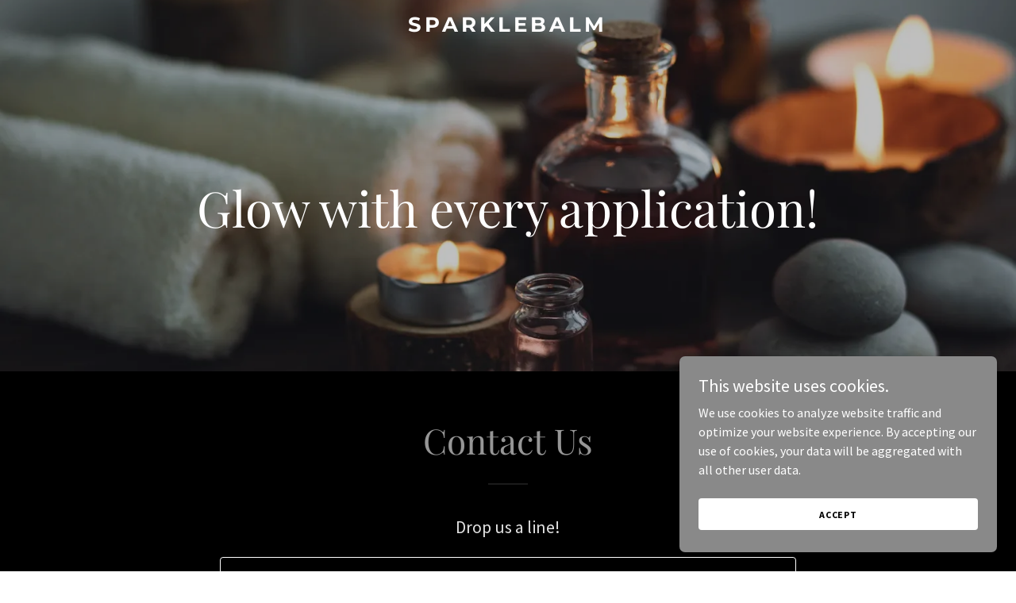

--- FILE ---
content_type: text/html; charset=utf-8
request_url: https://www.google.com/recaptcha/api2/anchor?ar=1&k=6LfjspgUAAAAABsbjG9id6qXQKZkqb6_Hpce6ui_&co=aHR0cHM6Ly9zcGFya2xlYmFsbS5jb206NDQz&hl=en&v=PoyoqOPhxBO7pBk68S4YbpHZ&size=invisible&anchor-ms=20000&execute-ms=30000&cb=9yvq3re8cad
body_size: 49807
content:
<!DOCTYPE HTML><html dir="ltr" lang="en"><head><meta http-equiv="Content-Type" content="text/html; charset=UTF-8">
<meta http-equiv="X-UA-Compatible" content="IE=edge">
<title>reCAPTCHA</title>
<style type="text/css">
/* cyrillic-ext */
@font-face {
  font-family: 'Roboto';
  font-style: normal;
  font-weight: 400;
  font-stretch: 100%;
  src: url(//fonts.gstatic.com/s/roboto/v48/KFO7CnqEu92Fr1ME7kSn66aGLdTylUAMa3GUBHMdazTgWw.woff2) format('woff2');
  unicode-range: U+0460-052F, U+1C80-1C8A, U+20B4, U+2DE0-2DFF, U+A640-A69F, U+FE2E-FE2F;
}
/* cyrillic */
@font-face {
  font-family: 'Roboto';
  font-style: normal;
  font-weight: 400;
  font-stretch: 100%;
  src: url(//fonts.gstatic.com/s/roboto/v48/KFO7CnqEu92Fr1ME7kSn66aGLdTylUAMa3iUBHMdazTgWw.woff2) format('woff2');
  unicode-range: U+0301, U+0400-045F, U+0490-0491, U+04B0-04B1, U+2116;
}
/* greek-ext */
@font-face {
  font-family: 'Roboto';
  font-style: normal;
  font-weight: 400;
  font-stretch: 100%;
  src: url(//fonts.gstatic.com/s/roboto/v48/KFO7CnqEu92Fr1ME7kSn66aGLdTylUAMa3CUBHMdazTgWw.woff2) format('woff2');
  unicode-range: U+1F00-1FFF;
}
/* greek */
@font-face {
  font-family: 'Roboto';
  font-style: normal;
  font-weight: 400;
  font-stretch: 100%;
  src: url(//fonts.gstatic.com/s/roboto/v48/KFO7CnqEu92Fr1ME7kSn66aGLdTylUAMa3-UBHMdazTgWw.woff2) format('woff2');
  unicode-range: U+0370-0377, U+037A-037F, U+0384-038A, U+038C, U+038E-03A1, U+03A3-03FF;
}
/* math */
@font-face {
  font-family: 'Roboto';
  font-style: normal;
  font-weight: 400;
  font-stretch: 100%;
  src: url(//fonts.gstatic.com/s/roboto/v48/KFO7CnqEu92Fr1ME7kSn66aGLdTylUAMawCUBHMdazTgWw.woff2) format('woff2');
  unicode-range: U+0302-0303, U+0305, U+0307-0308, U+0310, U+0312, U+0315, U+031A, U+0326-0327, U+032C, U+032F-0330, U+0332-0333, U+0338, U+033A, U+0346, U+034D, U+0391-03A1, U+03A3-03A9, U+03B1-03C9, U+03D1, U+03D5-03D6, U+03F0-03F1, U+03F4-03F5, U+2016-2017, U+2034-2038, U+203C, U+2040, U+2043, U+2047, U+2050, U+2057, U+205F, U+2070-2071, U+2074-208E, U+2090-209C, U+20D0-20DC, U+20E1, U+20E5-20EF, U+2100-2112, U+2114-2115, U+2117-2121, U+2123-214F, U+2190, U+2192, U+2194-21AE, U+21B0-21E5, U+21F1-21F2, U+21F4-2211, U+2213-2214, U+2216-22FF, U+2308-230B, U+2310, U+2319, U+231C-2321, U+2336-237A, U+237C, U+2395, U+239B-23B7, U+23D0, U+23DC-23E1, U+2474-2475, U+25AF, U+25B3, U+25B7, U+25BD, U+25C1, U+25CA, U+25CC, U+25FB, U+266D-266F, U+27C0-27FF, U+2900-2AFF, U+2B0E-2B11, U+2B30-2B4C, U+2BFE, U+3030, U+FF5B, U+FF5D, U+1D400-1D7FF, U+1EE00-1EEFF;
}
/* symbols */
@font-face {
  font-family: 'Roboto';
  font-style: normal;
  font-weight: 400;
  font-stretch: 100%;
  src: url(//fonts.gstatic.com/s/roboto/v48/KFO7CnqEu92Fr1ME7kSn66aGLdTylUAMaxKUBHMdazTgWw.woff2) format('woff2');
  unicode-range: U+0001-000C, U+000E-001F, U+007F-009F, U+20DD-20E0, U+20E2-20E4, U+2150-218F, U+2190, U+2192, U+2194-2199, U+21AF, U+21E6-21F0, U+21F3, U+2218-2219, U+2299, U+22C4-22C6, U+2300-243F, U+2440-244A, U+2460-24FF, U+25A0-27BF, U+2800-28FF, U+2921-2922, U+2981, U+29BF, U+29EB, U+2B00-2BFF, U+4DC0-4DFF, U+FFF9-FFFB, U+10140-1018E, U+10190-1019C, U+101A0, U+101D0-101FD, U+102E0-102FB, U+10E60-10E7E, U+1D2C0-1D2D3, U+1D2E0-1D37F, U+1F000-1F0FF, U+1F100-1F1AD, U+1F1E6-1F1FF, U+1F30D-1F30F, U+1F315, U+1F31C, U+1F31E, U+1F320-1F32C, U+1F336, U+1F378, U+1F37D, U+1F382, U+1F393-1F39F, U+1F3A7-1F3A8, U+1F3AC-1F3AF, U+1F3C2, U+1F3C4-1F3C6, U+1F3CA-1F3CE, U+1F3D4-1F3E0, U+1F3ED, U+1F3F1-1F3F3, U+1F3F5-1F3F7, U+1F408, U+1F415, U+1F41F, U+1F426, U+1F43F, U+1F441-1F442, U+1F444, U+1F446-1F449, U+1F44C-1F44E, U+1F453, U+1F46A, U+1F47D, U+1F4A3, U+1F4B0, U+1F4B3, U+1F4B9, U+1F4BB, U+1F4BF, U+1F4C8-1F4CB, U+1F4D6, U+1F4DA, U+1F4DF, U+1F4E3-1F4E6, U+1F4EA-1F4ED, U+1F4F7, U+1F4F9-1F4FB, U+1F4FD-1F4FE, U+1F503, U+1F507-1F50B, U+1F50D, U+1F512-1F513, U+1F53E-1F54A, U+1F54F-1F5FA, U+1F610, U+1F650-1F67F, U+1F687, U+1F68D, U+1F691, U+1F694, U+1F698, U+1F6AD, U+1F6B2, U+1F6B9-1F6BA, U+1F6BC, U+1F6C6-1F6CF, U+1F6D3-1F6D7, U+1F6E0-1F6EA, U+1F6F0-1F6F3, U+1F6F7-1F6FC, U+1F700-1F7FF, U+1F800-1F80B, U+1F810-1F847, U+1F850-1F859, U+1F860-1F887, U+1F890-1F8AD, U+1F8B0-1F8BB, U+1F8C0-1F8C1, U+1F900-1F90B, U+1F93B, U+1F946, U+1F984, U+1F996, U+1F9E9, U+1FA00-1FA6F, U+1FA70-1FA7C, U+1FA80-1FA89, U+1FA8F-1FAC6, U+1FACE-1FADC, U+1FADF-1FAE9, U+1FAF0-1FAF8, U+1FB00-1FBFF;
}
/* vietnamese */
@font-face {
  font-family: 'Roboto';
  font-style: normal;
  font-weight: 400;
  font-stretch: 100%;
  src: url(//fonts.gstatic.com/s/roboto/v48/KFO7CnqEu92Fr1ME7kSn66aGLdTylUAMa3OUBHMdazTgWw.woff2) format('woff2');
  unicode-range: U+0102-0103, U+0110-0111, U+0128-0129, U+0168-0169, U+01A0-01A1, U+01AF-01B0, U+0300-0301, U+0303-0304, U+0308-0309, U+0323, U+0329, U+1EA0-1EF9, U+20AB;
}
/* latin-ext */
@font-face {
  font-family: 'Roboto';
  font-style: normal;
  font-weight: 400;
  font-stretch: 100%;
  src: url(//fonts.gstatic.com/s/roboto/v48/KFO7CnqEu92Fr1ME7kSn66aGLdTylUAMa3KUBHMdazTgWw.woff2) format('woff2');
  unicode-range: U+0100-02BA, U+02BD-02C5, U+02C7-02CC, U+02CE-02D7, U+02DD-02FF, U+0304, U+0308, U+0329, U+1D00-1DBF, U+1E00-1E9F, U+1EF2-1EFF, U+2020, U+20A0-20AB, U+20AD-20C0, U+2113, U+2C60-2C7F, U+A720-A7FF;
}
/* latin */
@font-face {
  font-family: 'Roboto';
  font-style: normal;
  font-weight: 400;
  font-stretch: 100%;
  src: url(//fonts.gstatic.com/s/roboto/v48/KFO7CnqEu92Fr1ME7kSn66aGLdTylUAMa3yUBHMdazQ.woff2) format('woff2');
  unicode-range: U+0000-00FF, U+0131, U+0152-0153, U+02BB-02BC, U+02C6, U+02DA, U+02DC, U+0304, U+0308, U+0329, U+2000-206F, U+20AC, U+2122, U+2191, U+2193, U+2212, U+2215, U+FEFF, U+FFFD;
}
/* cyrillic-ext */
@font-face {
  font-family: 'Roboto';
  font-style: normal;
  font-weight: 500;
  font-stretch: 100%;
  src: url(//fonts.gstatic.com/s/roboto/v48/KFO7CnqEu92Fr1ME7kSn66aGLdTylUAMa3GUBHMdazTgWw.woff2) format('woff2');
  unicode-range: U+0460-052F, U+1C80-1C8A, U+20B4, U+2DE0-2DFF, U+A640-A69F, U+FE2E-FE2F;
}
/* cyrillic */
@font-face {
  font-family: 'Roboto';
  font-style: normal;
  font-weight: 500;
  font-stretch: 100%;
  src: url(//fonts.gstatic.com/s/roboto/v48/KFO7CnqEu92Fr1ME7kSn66aGLdTylUAMa3iUBHMdazTgWw.woff2) format('woff2');
  unicode-range: U+0301, U+0400-045F, U+0490-0491, U+04B0-04B1, U+2116;
}
/* greek-ext */
@font-face {
  font-family: 'Roboto';
  font-style: normal;
  font-weight: 500;
  font-stretch: 100%;
  src: url(//fonts.gstatic.com/s/roboto/v48/KFO7CnqEu92Fr1ME7kSn66aGLdTylUAMa3CUBHMdazTgWw.woff2) format('woff2');
  unicode-range: U+1F00-1FFF;
}
/* greek */
@font-face {
  font-family: 'Roboto';
  font-style: normal;
  font-weight: 500;
  font-stretch: 100%;
  src: url(//fonts.gstatic.com/s/roboto/v48/KFO7CnqEu92Fr1ME7kSn66aGLdTylUAMa3-UBHMdazTgWw.woff2) format('woff2');
  unicode-range: U+0370-0377, U+037A-037F, U+0384-038A, U+038C, U+038E-03A1, U+03A3-03FF;
}
/* math */
@font-face {
  font-family: 'Roboto';
  font-style: normal;
  font-weight: 500;
  font-stretch: 100%;
  src: url(//fonts.gstatic.com/s/roboto/v48/KFO7CnqEu92Fr1ME7kSn66aGLdTylUAMawCUBHMdazTgWw.woff2) format('woff2');
  unicode-range: U+0302-0303, U+0305, U+0307-0308, U+0310, U+0312, U+0315, U+031A, U+0326-0327, U+032C, U+032F-0330, U+0332-0333, U+0338, U+033A, U+0346, U+034D, U+0391-03A1, U+03A3-03A9, U+03B1-03C9, U+03D1, U+03D5-03D6, U+03F0-03F1, U+03F4-03F5, U+2016-2017, U+2034-2038, U+203C, U+2040, U+2043, U+2047, U+2050, U+2057, U+205F, U+2070-2071, U+2074-208E, U+2090-209C, U+20D0-20DC, U+20E1, U+20E5-20EF, U+2100-2112, U+2114-2115, U+2117-2121, U+2123-214F, U+2190, U+2192, U+2194-21AE, U+21B0-21E5, U+21F1-21F2, U+21F4-2211, U+2213-2214, U+2216-22FF, U+2308-230B, U+2310, U+2319, U+231C-2321, U+2336-237A, U+237C, U+2395, U+239B-23B7, U+23D0, U+23DC-23E1, U+2474-2475, U+25AF, U+25B3, U+25B7, U+25BD, U+25C1, U+25CA, U+25CC, U+25FB, U+266D-266F, U+27C0-27FF, U+2900-2AFF, U+2B0E-2B11, U+2B30-2B4C, U+2BFE, U+3030, U+FF5B, U+FF5D, U+1D400-1D7FF, U+1EE00-1EEFF;
}
/* symbols */
@font-face {
  font-family: 'Roboto';
  font-style: normal;
  font-weight: 500;
  font-stretch: 100%;
  src: url(//fonts.gstatic.com/s/roboto/v48/KFO7CnqEu92Fr1ME7kSn66aGLdTylUAMaxKUBHMdazTgWw.woff2) format('woff2');
  unicode-range: U+0001-000C, U+000E-001F, U+007F-009F, U+20DD-20E0, U+20E2-20E4, U+2150-218F, U+2190, U+2192, U+2194-2199, U+21AF, U+21E6-21F0, U+21F3, U+2218-2219, U+2299, U+22C4-22C6, U+2300-243F, U+2440-244A, U+2460-24FF, U+25A0-27BF, U+2800-28FF, U+2921-2922, U+2981, U+29BF, U+29EB, U+2B00-2BFF, U+4DC0-4DFF, U+FFF9-FFFB, U+10140-1018E, U+10190-1019C, U+101A0, U+101D0-101FD, U+102E0-102FB, U+10E60-10E7E, U+1D2C0-1D2D3, U+1D2E0-1D37F, U+1F000-1F0FF, U+1F100-1F1AD, U+1F1E6-1F1FF, U+1F30D-1F30F, U+1F315, U+1F31C, U+1F31E, U+1F320-1F32C, U+1F336, U+1F378, U+1F37D, U+1F382, U+1F393-1F39F, U+1F3A7-1F3A8, U+1F3AC-1F3AF, U+1F3C2, U+1F3C4-1F3C6, U+1F3CA-1F3CE, U+1F3D4-1F3E0, U+1F3ED, U+1F3F1-1F3F3, U+1F3F5-1F3F7, U+1F408, U+1F415, U+1F41F, U+1F426, U+1F43F, U+1F441-1F442, U+1F444, U+1F446-1F449, U+1F44C-1F44E, U+1F453, U+1F46A, U+1F47D, U+1F4A3, U+1F4B0, U+1F4B3, U+1F4B9, U+1F4BB, U+1F4BF, U+1F4C8-1F4CB, U+1F4D6, U+1F4DA, U+1F4DF, U+1F4E3-1F4E6, U+1F4EA-1F4ED, U+1F4F7, U+1F4F9-1F4FB, U+1F4FD-1F4FE, U+1F503, U+1F507-1F50B, U+1F50D, U+1F512-1F513, U+1F53E-1F54A, U+1F54F-1F5FA, U+1F610, U+1F650-1F67F, U+1F687, U+1F68D, U+1F691, U+1F694, U+1F698, U+1F6AD, U+1F6B2, U+1F6B9-1F6BA, U+1F6BC, U+1F6C6-1F6CF, U+1F6D3-1F6D7, U+1F6E0-1F6EA, U+1F6F0-1F6F3, U+1F6F7-1F6FC, U+1F700-1F7FF, U+1F800-1F80B, U+1F810-1F847, U+1F850-1F859, U+1F860-1F887, U+1F890-1F8AD, U+1F8B0-1F8BB, U+1F8C0-1F8C1, U+1F900-1F90B, U+1F93B, U+1F946, U+1F984, U+1F996, U+1F9E9, U+1FA00-1FA6F, U+1FA70-1FA7C, U+1FA80-1FA89, U+1FA8F-1FAC6, U+1FACE-1FADC, U+1FADF-1FAE9, U+1FAF0-1FAF8, U+1FB00-1FBFF;
}
/* vietnamese */
@font-face {
  font-family: 'Roboto';
  font-style: normal;
  font-weight: 500;
  font-stretch: 100%;
  src: url(//fonts.gstatic.com/s/roboto/v48/KFO7CnqEu92Fr1ME7kSn66aGLdTylUAMa3OUBHMdazTgWw.woff2) format('woff2');
  unicode-range: U+0102-0103, U+0110-0111, U+0128-0129, U+0168-0169, U+01A0-01A1, U+01AF-01B0, U+0300-0301, U+0303-0304, U+0308-0309, U+0323, U+0329, U+1EA0-1EF9, U+20AB;
}
/* latin-ext */
@font-face {
  font-family: 'Roboto';
  font-style: normal;
  font-weight: 500;
  font-stretch: 100%;
  src: url(//fonts.gstatic.com/s/roboto/v48/KFO7CnqEu92Fr1ME7kSn66aGLdTylUAMa3KUBHMdazTgWw.woff2) format('woff2');
  unicode-range: U+0100-02BA, U+02BD-02C5, U+02C7-02CC, U+02CE-02D7, U+02DD-02FF, U+0304, U+0308, U+0329, U+1D00-1DBF, U+1E00-1E9F, U+1EF2-1EFF, U+2020, U+20A0-20AB, U+20AD-20C0, U+2113, U+2C60-2C7F, U+A720-A7FF;
}
/* latin */
@font-face {
  font-family: 'Roboto';
  font-style: normal;
  font-weight: 500;
  font-stretch: 100%;
  src: url(//fonts.gstatic.com/s/roboto/v48/KFO7CnqEu92Fr1ME7kSn66aGLdTylUAMa3yUBHMdazQ.woff2) format('woff2');
  unicode-range: U+0000-00FF, U+0131, U+0152-0153, U+02BB-02BC, U+02C6, U+02DA, U+02DC, U+0304, U+0308, U+0329, U+2000-206F, U+20AC, U+2122, U+2191, U+2193, U+2212, U+2215, U+FEFF, U+FFFD;
}
/* cyrillic-ext */
@font-face {
  font-family: 'Roboto';
  font-style: normal;
  font-weight: 900;
  font-stretch: 100%;
  src: url(//fonts.gstatic.com/s/roboto/v48/KFO7CnqEu92Fr1ME7kSn66aGLdTylUAMa3GUBHMdazTgWw.woff2) format('woff2');
  unicode-range: U+0460-052F, U+1C80-1C8A, U+20B4, U+2DE0-2DFF, U+A640-A69F, U+FE2E-FE2F;
}
/* cyrillic */
@font-face {
  font-family: 'Roboto';
  font-style: normal;
  font-weight: 900;
  font-stretch: 100%;
  src: url(//fonts.gstatic.com/s/roboto/v48/KFO7CnqEu92Fr1ME7kSn66aGLdTylUAMa3iUBHMdazTgWw.woff2) format('woff2');
  unicode-range: U+0301, U+0400-045F, U+0490-0491, U+04B0-04B1, U+2116;
}
/* greek-ext */
@font-face {
  font-family: 'Roboto';
  font-style: normal;
  font-weight: 900;
  font-stretch: 100%;
  src: url(//fonts.gstatic.com/s/roboto/v48/KFO7CnqEu92Fr1ME7kSn66aGLdTylUAMa3CUBHMdazTgWw.woff2) format('woff2');
  unicode-range: U+1F00-1FFF;
}
/* greek */
@font-face {
  font-family: 'Roboto';
  font-style: normal;
  font-weight: 900;
  font-stretch: 100%;
  src: url(//fonts.gstatic.com/s/roboto/v48/KFO7CnqEu92Fr1ME7kSn66aGLdTylUAMa3-UBHMdazTgWw.woff2) format('woff2');
  unicode-range: U+0370-0377, U+037A-037F, U+0384-038A, U+038C, U+038E-03A1, U+03A3-03FF;
}
/* math */
@font-face {
  font-family: 'Roboto';
  font-style: normal;
  font-weight: 900;
  font-stretch: 100%;
  src: url(//fonts.gstatic.com/s/roboto/v48/KFO7CnqEu92Fr1ME7kSn66aGLdTylUAMawCUBHMdazTgWw.woff2) format('woff2');
  unicode-range: U+0302-0303, U+0305, U+0307-0308, U+0310, U+0312, U+0315, U+031A, U+0326-0327, U+032C, U+032F-0330, U+0332-0333, U+0338, U+033A, U+0346, U+034D, U+0391-03A1, U+03A3-03A9, U+03B1-03C9, U+03D1, U+03D5-03D6, U+03F0-03F1, U+03F4-03F5, U+2016-2017, U+2034-2038, U+203C, U+2040, U+2043, U+2047, U+2050, U+2057, U+205F, U+2070-2071, U+2074-208E, U+2090-209C, U+20D0-20DC, U+20E1, U+20E5-20EF, U+2100-2112, U+2114-2115, U+2117-2121, U+2123-214F, U+2190, U+2192, U+2194-21AE, U+21B0-21E5, U+21F1-21F2, U+21F4-2211, U+2213-2214, U+2216-22FF, U+2308-230B, U+2310, U+2319, U+231C-2321, U+2336-237A, U+237C, U+2395, U+239B-23B7, U+23D0, U+23DC-23E1, U+2474-2475, U+25AF, U+25B3, U+25B7, U+25BD, U+25C1, U+25CA, U+25CC, U+25FB, U+266D-266F, U+27C0-27FF, U+2900-2AFF, U+2B0E-2B11, U+2B30-2B4C, U+2BFE, U+3030, U+FF5B, U+FF5D, U+1D400-1D7FF, U+1EE00-1EEFF;
}
/* symbols */
@font-face {
  font-family: 'Roboto';
  font-style: normal;
  font-weight: 900;
  font-stretch: 100%;
  src: url(//fonts.gstatic.com/s/roboto/v48/KFO7CnqEu92Fr1ME7kSn66aGLdTylUAMaxKUBHMdazTgWw.woff2) format('woff2');
  unicode-range: U+0001-000C, U+000E-001F, U+007F-009F, U+20DD-20E0, U+20E2-20E4, U+2150-218F, U+2190, U+2192, U+2194-2199, U+21AF, U+21E6-21F0, U+21F3, U+2218-2219, U+2299, U+22C4-22C6, U+2300-243F, U+2440-244A, U+2460-24FF, U+25A0-27BF, U+2800-28FF, U+2921-2922, U+2981, U+29BF, U+29EB, U+2B00-2BFF, U+4DC0-4DFF, U+FFF9-FFFB, U+10140-1018E, U+10190-1019C, U+101A0, U+101D0-101FD, U+102E0-102FB, U+10E60-10E7E, U+1D2C0-1D2D3, U+1D2E0-1D37F, U+1F000-1F0FF, U+1F100-1F1AD, U+1F1E6-1F1FF, U+1F30D-1F30F, U+1F315, U+1F31C, U+1F31E, U+1F320-1F32C, U+1F336, U+1F378, U+1F37D, U+1F382, U+1F393-1F39F, U+1F3A7-1F3A8, U+1F3AC-1F3AF, U+1F3C2, U+1F3C4-1F3C6, U+1F3CA-1F3CE, U+1F3D4-1F3E0, U+1F3ED, U+1F3F1-1F3F3, U+1F3F5-1F3F7, U+1F408, U+1F415, U+1F41F, U+1F426, U+1F43F, U+1F441-1F442, U+1F444, U+1F446-1F449, U+1F44C-1F44E, U+1F453, U+1F46A, U+1F47D, U+1F4A3, U+1F4B0, U+1F4B3, U+1F4B9, U+1F4BB, U+1F4BF, U+1F4C8-1F4CB, U+1F4D6, U+1F4DA, U+1F4DF, U+1F4E3-1F4E6, U+1F4EA-1F4ED, U+1F4F7, U+1F4F9-1F4FB, U+1F4FD-1F4FE, U+1F503, U+1F507-1F50B, U+1F50D, U+1F512-1F513, U+1F53E-1F54A, U+1F54F-1F5FA, U+1F610, U+1F650-1F67F, U+1F687, U+1F68D, U+1F691, U+1F694, U+1F698, U+1F6AD, U+1F6B2, U+1F6B9-1F6BA, U+1F6BC, U+1F6C6-1F6CF, U+1F6D3-1F6D7, U+1F6E0-1F6EA, U+1F6F0-1F6F3, U+1F6F7-1F6FC, U+1F700-1F7FF, U+1F800-1F80B, U+1F810-1F847, U+1F850-1F859, U+1F860-1F887, U+1F890-1F8AD, U+1F8B0-1F8BB, U+1F8C0-1F8C1, U+1F900-1F90B, U+1F93B, U+1F946, U+1F984, U+1F996, U+1F9E9, U+1FA00-1FA6F, U+1FA70-1FA7C, U+1FA80-1FA89, U+1FA8F-1FAC6, U+1FACE-1FADC, U+1FADF-1FAE9, U+1FAF0-1FAF8, U+1FB00-1FBFF;
}
/* vietnamese */
@font-face {
  font-family: 'Roboto';
  font-style: normal;
  font-weight: 900;
  font-stretch: 100%;
  src: url(//fonts.gstatic.com/s/roboto/v48/KFO7CnqEu92Fr1ME7kSn66aGLdTylUAMa3OUBHMdazTgWw.woff2) format('woff2');
  unicode-range: U+0102-0103, U+0110-0111, U+0128-0129, U+0168-0169, U+01A0-01A1, U+01AF-01B0, U+0300-0301, U+0303-0304, U+0308-0309, U+0323, U+0329, U+1EA0-1EF9, U+20AB;
}
/* latin-ext */
@font-face {
  font-family: 'Roboto';
  font-style: normal;
  font-weight: 900;
  font-stretch: 100%;
  src: url(//fonts.gstatic.com/s/roboto/v48/KFO7CnqEu92Fr1ME7kSn66aGLdTylUAMa3KUBHMdazTgWw.woff2) format('woff2');
  unicode-range: U+0100-02BA, U+02BD-02C5, U+02C7-02CC, U+02CE-02D7, U+02DD-02FF, U+0304, U+0308, U+0329, U+1D00-1DBF, U+1E00-1E9F, U+1EF2-1EFF, U+2020, U+20A0-20AB, U+20AD-20C0, U+2113, U+2C60-2C7F, U+A720-A7FF;
}
/* latin */
@font-face {
  font-family: 'Roboto';
  font-style: normal;
  font-weight: 900;
  font-stretch: 100%;
  src: url(//fonts.gstatic.com/s/roboto/v48/KFO7CnqEu92Fr1ME7kSn66aGLdTylUAMa3yUBHMdazQ.woff2) format('woff2');
  unicode-range: U+0000-00FF, U+0131, U+0152-0153, U+02BB-02BC, U+02C6, U+02DA, U+02DC, U+0304, U+0308, U+0329, U+2000-206F, U+20AC, U+2122, U+2191, U+2193, U+2212, U+2215, U+FEFF, U+FFFD;
}

</style>
<link rel="stylesheet" type="text/css" href="https://www.gstatic.com/recaptcha/releases/PoyoqOPhxBO7pBk68S4YbpHZ/styles__ltr.css">
<script nonce="OAAMA9zixH-ScDAlV29oDA" type="text/javascript">window['__recaptcha_api'] = 'https://www.google.com/recaptcha/api2/';</script>
<script type="text/javascript" src="https://www.gstatic.com/recaptcha/releases/PoyoqOPhxBO7pBk68S4YbpHZ/recaptcha__en.js" nonce="OAAMA9zixH-ScDAlV29oDA">
      
    </script></head>
<body><div id="rc-anchor-alert" class="rc-anchor-alert"></div>
<input type="hidden" id="recaptcha-token" value="[base64]">
<script type="text/javascript" nonce="OAAMA9zixH-ScDAlV29oDA">
      recaptcha.anchor.Main.init("[\x22ainput\x22,[\x22bgdata\x22,\x22\x22,\[base64]/[base64]/[base64]/KE4oMTI0LHYsdi5HKSxMWihsLHYpKTpOKDEyNCx2LGwpLFYpLHYpLFQpKSxGKDE3MSx2KX0scjc9ZnVuY3Rpb24obCl7cmV0dXJuIGx9LEM9ZnVuY3Rpb24obCxWLHYpe04odixsLFYpLFZbYWtdPTI3OTZ9LG49ZnVuY3Rpb24obCxWKXtWLlg9KChWLlg/[base64]/[base64]/[base64]/[base64]/[base64]/[base64]/[base64]/[base64]/[base64]/[base64]/[base64]\\u003d\x22,\[base64]\\u003d\x22,\x22GMO9ISc5wp01w71VwonCuRnDkxLCrsOJbVxQZ8OUWQ/DoH8dOF0DwoHDtsOiCxd6WcKeQcKgw5Iyw5LDoMOWw4J2ICUcG0p/KMOadcK9asOvGRHDoGDDlnzCgE1OCBQLwq9wIVDDtE0qLsKVwqc1aMKyw4RHwo90w5fCr8KDwqLDhQPDmVPCvztPw7J8wrHDs8Oww5vChDkZwq3Dul7CpcKIw5U/w7bCtXPCtQ5ES0YaNSrCk8K1wrp2wrfDhgLDgMOSwp4Uw4fDrsKNNcKhA8OnGRrCtTYsw4rCvcOjwoHDicOcAsO5KSEDwqdYC1rDh8OdwrF8w4zDoE3DomfCq8OtZsOtw5Irw4xYZU7Ctk/[base64]/worDj8KzwoYFRcOUMn1JIsKcHsOywpjCnsKvDsKxwoHDt8K8U8KOIsOiTBdfw6QnYyAReMO2P1RWYBzCu8KDw7oQeWF1J8Kiw6DCgTcPIx5GCcKQw6XCncOmwpHDmsKwBsOxw6XDmcKbcHjCmMORw4bCi8K2woBwR8OYwpTCp2/DvzPCucOaw6XDkVXDg2w8C0YKw6EmP8OyKsK8w4NNw6gQwrfDisOUw50Hw7HDnE4vw6obYMK+PzvDsCREw6hWwqprRznDthQ2wo4BcMOAwrs9CsORwoIlw6FbZMKCQX4rDcKBFMKWelggw4xFeXXDlsO7FcK/[base64]/Cl3PCssO3YmAjDMKcDMKCDAkAYsObL8O2S8K4DMOaFQYnLFshe8O9HwggTibDs0BRw5lUcwdfTcOAQ33Cs21nw6B7w7JlaHplw4DCgMKgXm5owplZw69xw4LDmAPDvVvDkcK4ZgrCk1/Ck8OyG8Kiw5IGdMKRHRPDq8Kkw4HDkmDDjmXDp2gAwrrCm3/[base64]/[base64]/[base64]/woZAb8K9bsOpWsKMwp5pw5LColNMwrTDti1ow6E1w4hyJcORw7FfP8KeDcOgwp9AGMK1IHLDtSnCjcKBw7EoAsOkwqHDs3DDo8OBXsO+PMKkwrslFmF2wrl0wpDClMOnwo1UwrBSLC0sDhzDqMKJUcKfw7nCmcKdw7x/wokiJsKzMVPCksK1w6XCqcOowpM3H8K0Yh3CkcKBwojDoVteMcKyPQLDlFTCg8O0Hl02w7BQM8OewrPCvlFeI1JHwrHCvgXDtcKJw73ChBXCtMOvER/DqVI3w7N3w5LCm2LDucO1wrrCqsKqeWopBcOOQFMbw6jDjcOPTg8Lw547wpzCrcKlZXAIKcOjwpM6CcKFFQwpw6/Dq8OLwrJ8Z8ObT8Knw70fw5MLSMOsw6Uaw6PCoMOQMWTCmsKhw4xMwp5Bw6LChMKGBnppOcOVOsKHHVHDpS/[base64]/CjXR/FsKnH1kpLsK4OsKmVxfChQ3DocONZ2l8w492wpQ1IMOtw4fChMKNbH/CpsOow4Ypw5kQwqpTcD/CrcOywoAYwr7DhDjDox/DrsOsMcKMSiImcTFPw47Dg0hsw4jDvsKsw5nDoWUUdFHDosOmWMKAwppTc1wrdcK7DMO1CAdxcnfCoMOxb3Ajw5Edwox5A8KBwonCqcOpMcOnwp1QFsOPwqPChUbCqBVHFQ9XD8OQw5UWw7hJXg4bw5fDqBTCoMOCDcOpYRHCqMK7w6k4w4E6QsOuAi/CllDCicOqwrd+fMKkdWcCw7/CrsOUw5VSw6jDn8KmTsKzPxROwoxML2x/wptzwqPDjhrDkSPClcOGwqbDpsKpZTPDh8K8a2FVw6DCkjgKwoAOQTFww6TDtcOhw5HDu8KEUsKfw6HCh8OYUsOLcMOtE8O/wrU6R8OHacKMKcOeLWDCvnrCqDXCnMOsOETChMK/aAzDvsOjJcOQT8KeSsKnwofDoCXDjsOUwqUsF8KIesOXNFQsX8K7w73ClMK1wqMpwrnDlmTCgMKDDnDDvMK5X0VKwqTDrMKqwociwr7CsjPCmMOQw4dKwrnCq8K+LcK3w7Q/ZGIOBVXDrsKXFcOIwpLCtG/Dj8KgwrvCpsO9wpTDrSVgBgbCiRTCnkACIigYwqkhdMK9CBN2w77ColPDgEnCgcO9KMKxwrwYccOkwpXCmEjDpjAMw5zDtsKmZFFQwo/Cim8wfMK0JF3DrcOSDcOGwqsXwqk5w5kRw67CuSzCpsKkw68jw6DDk8KqwpR2JHPDhQPCs8ODwoJTw53CojrCgsOxwpXDoTttZMKXwoRVw5k4w5t0a3HDkVVTLmbDsMO6w7jCvX91wrcyw6IqwrbCpcOEdcKRYlHDt8Ocw4nDu8O8DsKrb1/DqytJQMKxC1p6w4HDsHjDu8ODwoxOPgAaw6ggw7fCiMO0wrnDjMKzw5R1IMOSw6F4wozDpsOeHcK5wokrV0zCpzDCgsOjwrjCuidQwrotesKXwojDgsKYBsOxw5BNwpLCplMkRjUlCisFPB3DpcOewrJGfFDDk8OzETvCnG1owq/Dp8KDwoLCl8KXSAYhGQFrb3AVaF7DkcOcIC86wovDmRPDgsOlDGVMw5cKw4pwwpXCtcKGw6BZeAZLB8OAfzEdw7s+V8KLCjLCr8OKw7tIwrfDvcOvYMOgwrbCthLCt2FLw5PDucOTw4fDnVXDnsOkwr/CnsOdFsKxP8K2bsKKwpjDmMOIEsK4w7nCnsOYwpclXADDh3nDuGJCw59zF8OAwqFmC8OVw6gzMsOHGMO8wqojw6RgeQrClcKwGi/DtwbDoTvCi8K0DsOFwr4JwpHDgCtVMDs2w4lJwolwdsKmXA3DsAROUEHDkcOmwqhOXcOxaMKAwpIjF8Ogw69CEnkBwr7DrMKaNn/DtcOdwonDosKIVSdzw4NhNTNeAkPDkixrfn90wqvDnWohaiR8V8OHwr/Dk8K8wrrCoVRQCWTCqMKpKsOcNcKXw4nChBcdw7oTVm3Dh11kwozCmzkHw6HDkADCnsOjTcKFw6g4w7RqwrMcwqdUwptNw5zCsysfEMOta8OuCAfCg2vCj2c8VCMhwoo8w48kw4F2w6dzw7nCicKDFcKfwo/Ctg5ww6gwwr3CsggGwrd8w5rCncO3ORbCvxJhEcOHw4pJw6YLw6/CgEfDpsOtw5UTHgRTw4Mow6NSw542KFRvwp7CrMKnNMORwqbCl00Nw7sVTi8uw6LCiMKFw4Bgw5fDtzU1w4XDqQJeVcKWR8OUw7TDj0oZw7TDuT4WAETCvxIDw4E5w6PDmxV/[base64]/D8K+HAYuw6/Dk3R3wqo2MD5vNjwmBcKuf0onw4YUw7fCtCgvVQ7CvxbCkcKjX3gjw5Jsw65UbMKxCV0hw5TDlcOKwr05w53DnyLDq8OPckkgay1Ow5wXUsKqw4bDhwU+wqDDvzMLSzLDn8Olw4jCrcO/wp4bw7XDjjNKwrvCo8OeDcKXwoAUwpXDnyPDuMOABSVqO8KEwpgXQ0gew5QnPGgFNsOCG8O3wpvDu8OMBA4fMzMfCMK7w69iw7dIGjvDjA4Hw6HDlTQPw7g/[base64]/CmzLDrxLDkMK/JsOWYsO1w5kcwooTTMKRwppYGMK9w7Uewp7DsHvCoTl8NUbCuSQHCcKQwo/Di8OtQkzCp1Z3wokyw68twoDCvT4kfnXDtcOhwowjwobDrMOzw6hpUUxPwr7Do8KpwrvDtcKYw6I/[base64]/Cnh7DpsOhw6t/[base64]/w6rCg0ZDTcKvwoEzLsOgwo1eXVpNw7fChcKfFcKQwr3DlcKxD8K1MTjDucOYwopMwrjDoMKGwp7DqsKnb8KdEQkVw4MKa8KsQMORcSlCwpciFy3DsGw2GlEpw73CpsKhwqZRwrrDisOheCvCrgTCgMKxGcOvw6rCoGLCr8OLH8ORBMO8RnVCw4wKaMK3PsOxH8K/w7LDpgXDhsKDw7tpE8OAPx/DmXx2wrMrZMOdazhLYsO6wrp9bQPDumTDkyDDtDHCmzdwwrQnwp/[base64]/J8Oiwq/[base64]/w7EZccKaw4PDpitUwrUYwqXDsyzCrRLCiQTDt8Khwq1pZMK8FsK1wr0twr7CuEzDo8ONw7DCqMOETMOHAcOcHxdqwp7CnhzCkxnDllx6w5tKw6bCjMOtw65dEsKMVMObw7/DgMKFeMKywrzCnXTCq0LCjwbCrXZfw6cGd8KWw7tKZXcQw6bDmFx/ABvCmhPDscO3Z3wow6DChjrChC4Rw4MGwqzCrcKYwpJeU8KBE8KkWMOlw4YswpfCnx1MBcKsFMKpw47Cp8KqwoPDiMOvc8KIw67Cu8OVwonChsKZw6dbwqMhVQ0aFsKHw7PDpcO7O056S01EwpwgGjPClMOSPMOGw77Cg8OzwqPDmsODG8OVLzPDosKpNsOzWj/DhMKUwop1wrnDncOZw7TDrxHCk37Dv8KaRWTDq2LDjU1Zw4vCucOnw4wFwrDCnMKjN8Kgwr/Cu8KiwrdoWsKOw4HCgzTDkl3DrwvDszHDmMOXd8K3woTDqsOBwoLDnMO5w6jDpXXCicOTIsOKUkHCjMO3DcKvw5IiI3FUL8OcWsKlNi5ebU/[base64]/wpzCqsO1ayLDjnPDqcKOE8OIWD7DmsKDLW8LSklbUWlfwonCqDrCszVBw5bCsy3CnWBTBsKAwoDDolzDgFAew67Dq8OyFyPCn8OiXcOuLQw6QBPDilNaw6ckwpvDmQ/DnxEnwpnDmMKxf8K4H8KCw5vDocKVw69eFMOtH8O0KS3CilvDnhxqUnjDtMOkwoEFR3V+wrnDk3A0TQvCmk1DBsK1X08Ew5LCiTHCl3ALw4NGwrt2JxPCjMOANVtbGBhfw7zDoUNMwpDDl8KLeijCoMKQw5/Dg1XDlkPCoMKLwrDCpcKKwppLUsOFw4nCqR/[base64]/DnHkfR1k+w73DoQ4Xwr/Ds8O+w68Iw7QmLX/CqcOAdsOLw6d8H8Ksw4BdZBLDuMObUcK4Q8KpXxrCk2HCqgDDq0PCnMKEHcKaD8OEEhvDkTvDpRbDocOwwpHCiMK/[base64]/wqt0w4khcXTDmWRQwpBUwrUEwqNFwrVAwoNcIUXCoHbCusKmwpvCs8KHw79Yw7cLw7NfwrvDocOHHxIJw4AUwrk/woLCpCPDsMOuWcKFFGPCgjZNQcODfnZ0WsKxwq7DoBvDiCgJw6AvwofDjMK2wp8ObcKGw79aw7JYDkUJwpRaGENEw67CrCHDtsKANsKDBMOHLUYffz5AwqHCkcK8wrpDUcOUwooiw4U5w4PCoMO/[base64]/CvMOhVMOvV1RfGSTDlsORw7c9NHvCpsOjwpHCn8K9w7p+b8KswqdOXsO/J8OcXcOvw6vDtcKqHWvCviAPDFYEwroqaMODeiFRbMOiw4jCg8OPwrRAOMOWw7nDiSU/wpDCosO6w7nDv8K6wrhow6DCtUvDrA/[base64]/CqcK2FcOcGhd8wqdVbHVCH0MtwpR8FH0+w6Zzw5ZSTMKcw7FhWsO+wonCuGt/VcKRwqrCmMOlb8OYPsOYVFXCpMKHw65xwpl8wpx7G8OJw5Zhw5TCuMKTFMKkbGHCvcKoworDqMKadsOcAcOzw7YuwrYWZH0xwrHDq8ORwpXCmivDpsOmw7x/[base64]/DjcOfw5YIwrAvwq9owpnCtMKLd8OIEl5PPwjDiMKRwp8xw7zDosKvw7UrSylKQlIHw4ZRTsOlw74zeMKeaSdSw5zCt8Olw7vDjUx4wpYswp3CiiPDlzN8MsKrw6nDjcKhwrVxKQvCrijDncKAwplRwrkdw4V/[base64]/DvRofSk5OQMKIKyVbwowuwp7DmXVDwrjDtMKew4fCtx88EMO7w4zDlMOdwrxawqYEU10xaSbCqQfDtzbDtnLCqMKBIsKdwpDDrizCoCEmw5wZAsKsFQrCt8KOw57Cl8KXasK/egd8wplIwptgw41Vwp0nYcKZCB8XDDFdRMODG1TCrsKDw6sSwoPDkFNsw4olw7o+wrdRDHdeO10xPMOvf1PCuXbDpcKcQHR/wp7CicOKw5A9wpTDt1cjYVQ1w4fCs8KqFMOcFsKww7QjY17CuQ/Cullrw6IvIcOVw7XDjsKbccOnQ3rDjcOWZsOtJsKDNRDCssOXw4TDugbCsyl3wpIqTsOvwoICw4HCrcOqUzzCm8OmwpMlMh9Gw4kVYw9gw5piZ8O3wq/[base64]/[base64]/[base64]/wpIUH8Kaw5McQy9/IsKVWMKySHLCpAV0wrRew4HDvcK0wrcBU8Oaw7rCjcOGwozDgnDDon4ywqvClsK8wrPDl8OebMKXwqcrJFtfaMOCw4/[base64]/Dv10XCMKKwrkCFw8JL8OHw6bDrsKIwpp4ZBQuw5U3w4PCvSvCoxMjZ8ODw7fDoivCk8KVYMKpeMOwwoFUwpVhBGMbw5DChljCj8OeKMKJw5p+w5pRLsOMwr14wr3DtSRBazUkfER+wpZxUMK4w6RRw5fDhcKpw7Ibw5LDq3/CscKDwoXDuyHDlykewqQBBEDDgk9pw5LDrlTCohHCucOnwpvDk8KwLcKawr5pwpAra1lTXlViw6NewrPDvmnCk8ODwoTCpMKlw5XDu8KabWdXGyZHLEZ+BXDDmsKSwrQ5w4NOYsK2a8OQw7nCmcOVMMOGwpzCg181HcOaL2/CnF8nw5vDlAfCsUQSTMOsw7kXw7DCpG1SNAfDu8KNw7UYAsK+w7HDvMOZaMOfw6cdd0vDqBTDmB13w5LDtlVVAcKAKWbDqytfw6E/WsKlO8KMHcOfRXwuwpsawqogw4AKw5tHw5/DoEkJe3YnFsK0w7YiEsOYwoLDlcOQPsKNw4LDg19ZHcOARcKXd17CoAp7wrpDw5vCmUoATQNuwpXCvlgMwpptAcOjfsOhFjY1bCV8wqTDumV9wrbCk3HCmVPCp8KAf3/[base64]/J8OBfxTDtsOkNMOeD13DjcKBIAzDvlRkRT/DtATCoX1bRMO9NcO8wqbDsMKQZMKowqgTw4EGQE1Cwpczw7zCg8OlcMKnwosnwrQRDMKfw7/[base64]/[base64]/[base64]/[base64]/DsRxowoJow7/CqWdhM8KEasKBczbCvH48OcKZwqzDhcO2EyY3IljCsh/Cj33Ci0IYMMOgaMOnV0/CikTDui3Dp2fDmMO2W8OfwqrCm8ObwoN2Ih7DssOGAsObwr/Cv8K9FsO9RSR9ZFbCtcOdPcOsGHR8w7Nhw5/[base64]/[base64]/wotxEcKUJDDDrsO5D8KjSxtnSSshIcKuKxXCisO6w4dlCjoewqbCpkJiwpbDr8OxYBQWcjJpwpBOwrDCn8Kew4HCjgHCqMOZKsOZw4jCnSPDsivCsT5CdMO9fSzDg8KVcMOFwox1wrnChCHCnsKTwpN/wqZpwqDCgHpfSsK/[base64]/Dv1HCnsOzIsK1XsKnw4jCv8Kmw43CtsK+OcKIwrnDrMKyw7VHw4BGZCB7TjlwdsKXQ2PDh8O8WcKEw48nLTdaw5BYKMO7RMKcRcK7woYTwodoRcOOwo9DYcKiwoYiwoxgR8KiAcK7CMOFO11Ywr/Cg3vDoMKUwpfDhMKRVcKwR2UaX1s2bQdzwrU/Q13Dn8Opw4gvKRxZw70OPxvCm8Kow6bDpljClcK6IcOtJsK5wqEkT8OyTCkyYH83dgrCh1XDlcKuf8K8w6jCscK9ShDCo8KjcjDDvsKLG38jAcKFWMOUwovDgAbDmsKaw6bDv8OkwrXDrURCKkkNwo89JA/Dk8Kew4Ayw4kiw5Q/wrXDr8KtLSIgw6Zew7bCsn/[base64]/DlWlUwrjCk1xJwqjCuRFgw6rDjE5eVHtUSsOpw79XMsKFOMOPQsOcGsK6ZDYtwoBGMU7CnsOZwrTCkmvCt0JLwqJ/[base64]/ChHMAwqk9asOtKTYtwqtYLmHDiMKHw5Vqwoh3IUPDk1w0a8KEw5ViX8OCa2DDr8KEwoXCunnDhcOewqYPw79AAcK6NsONw6LCqMKDdEPDn8Ozw5PClsOSaCnCqlHCphpcwr5gw7/CrcOWUmbDvBjCtsOtEgvCiMKCwpEEC8OPw7Yyw5kGGA99dMKRNn/Cs8O+w7oJworCjcKgw6klKC7DnEXCnjZ+w7Q4wrUtEyN4w4cLaBjDpyE0w7rDnMKjWjR8wq5gwpQKworDj0PCnxLCkMKbw7vDhMKNdgQbQMOswrHCgQLCpiUyF8KPFcOjw5pXDcOhwr/DjMKrwrjDnMK2MBJebAXDslnCqsO2wp7CigVJwpnCpcOoOljCrMK+WsOwNsOzwqTDiC/[base64]/CtMKWSUvCpELDlGdDd8Kcw5MAw5TCnsKQSXI/[base64]/Dihx6BsKpw5TDksKKwrPChUIrwqDCpMKfbcK9wp0xCCHCosO2cicRw53DgjPDgSx3woZlG0FARH/[base64]/wr/Dj8ODw7cgwozCqBFsCMODIxLCocOsXDJbw4xLw6QGXsKjw7cYwqAPwqPCnh/DjcK3BsOxwqhtwpo+w73ChApzw4TDplvDhcOJw6I3MD15wqDDhj97wqJqQsORw77CtlVlw6DCmsKZBsKVFxzDoyjDtHF5wocvwpF/UMKGR25Hw7/CnMOzwoDCsMOnwoTDqsKcG8KKe8OdwojCrcKYwpLCr8OFKcOdw4VLwqF1ZsO1w6nCssOuw63CrsKAw77CnSd2wrXCiSUVEQXCqS3Cgi4vwrjCrcORbMOMw7/[base64]/OWF2wrViwqfDvMO8wqI/W0YPY8KjSFbCu8Knb37DhMKHc8OjT2/CgmwAaMKSwqnCnGrDjsKzFU0Aw5gzwqc7wpBJL2NJwqVQw4zDqW94BMKSfcOKw58YLnk8XBXDmzx6wpXCp0jCncKEcUrCscOfdsK/wo/Du8OPU8KPFcOBEiLCnMOPKXFPw5w5AcKQMMOvw5nDkz8+HWrDpyl9w5FCwpsmXis+RMKHR8Kow5k2w7I9wop4TcKBw6tow4VaHcKNG8Kcw4kww4LCmcKzIgJORm3CtsONw7nDk8OWw7TDsMKnwpRZfkzDhMOsW8Onw4/CrHJTXsKCwpRGDXzDq8OkwqHDhnnCo8KMDnbCjirCuTc0TcOOWyfDjMOfwqwPwrTDgR8jI0VhOcO5wpxNUcKkw71DTVXCisOwW1jCkcKZwpVbw5PDt8KTw5hqPCYIw6HCliV/w6g1UTciwp/[base64]/[base64]/b8Kmw5MDfn/DlMKdw6bDuSfCl8KEwonCvSvDt8OIw4YWUkR3L1Azw7vDt8OCTQnDlwk2VcOqw49Ew7wtw7lDWkTCmsOXLn/CscKOb8Ouw6nDq2tbw6LCoHJqwrdzwp3DryrDm8OSwqdxO8KuwoPDncO5w5vCvMK/wolTGybDvChWK8KtwoXCpcKmwrDClcK6w4/DlMOHC8OCG0DDqcOYw78bJUUve8OpbizCg8KGwo7DmMO/ecOnw6jDrDDClMOVwojDjk0lw4/CqMK0YcOjFMOTB2F0NMO0Xh97c3vCgmprwrN7LwEgAMOXw4/[base64]/DrGPDqk0LbXgAYlM/woJZwpTCh8OOwrnDjMKQfcO+woQDwrdYw6IUwpfDv8KawqHDlsKwbcOKHhsTaUJsDsOEw7dJw5oswq19w6PChRpkP29YbMOdXsKSVUnCm8O9fWNxwr7CvsOSwqrCl27Dh0zDnsOuwo3DpsKcw40qw4zDtMORw4/Cqx5oMsKzwq/DssK7w5cLZ8Oxw73CpsOfwpQ6N8OjHxHCjFEjw7zCpsOUI2PDhyZWw4pdUQhkaUzCpMOUWC0nw4Nww5l/[base64]/[base64]/CvChgWGwvw5rDvcOkHsKXEFNCWsOQwqTDh8OXwo1kwo3DuMONdyzDn3VdfCsoYMOlw4BIwq/CvXDDq8KOD8O/fsOiSEwgwpVJbn5jXnxwwo4ow77CjsK7HMKbwoTDoBrCjMKYAMKLw5Qdw6UGw5JsUHt+eivDvjBwUsKHwr90Rm3DicOLUlJdw4tTZMOkK8OoRwMlw7M/AsOAw6bCusKFMz/[base64]/wpzCpsOjw4bDpMO1wrDDoUDCksKxw5dww6ssw7zDtGfCsSvCoDcUU8OUw6FFw47DuC/[base64]/P8Odw4fClB4cw7Yow6ldQhbDgcKCBwzDo0MhVsOsw4QcShXCt0nDqsKSw7XDqzvCncKCw4RkwqLDp0xFHnELFXBrwowfw6jDmQbCswnCqn5+w4c6MUEEJijDnMO0NcKvw4UICh1fZgjDhMK/TVxHfGQEWcO9asKlPCojeQ/CjcOEScKGKU5nbyRoAx8gw7fCiDdRVMOswqXCrwXDnRBCw6Vawo8MNhQywrnDmQHCo2rDncO+w5tmw5tLesOdwqd2wqfCp8KIKnLDi8OMVcOjGcKCw7fDg8OPw6HCmH3DhQUXJzXCpA1ZPUbCl8Oww44ywr/DmcKdwrjDmkwYwrsNKnzDmDY9wrXDjhLDqE5QwpTDqWPDmCvCmMKbw4gZD8O2KMKDw7PCvMKULn0cw6HCrMOqMBVLfsKCTTvDsBAhw53DhWRxT8OCwoxSP3DDpUNpw5/DtMOWwpNFwp5iwqrDm8OUwrBXL2XCkh1YwrxBw7LCiMO1T8KZw6bDqMK2KjRfw5EnFsKKEw3DsURPa3XCm8O5Wk/Dk8KHw6PDgh9OwqfDpcOvwosAwo/CtMOuw4TCkMKhDMKvWmRuTMOgwo4PRTbCnMO8wpPCmWvDjcO4w6zCjsKoZkBuZTjDoRjCqMKbJQrDoxLDqzTDl8Ohw7R8woZSw4PDjcKCw4XCmMOnRz/DhcKWw7gEGwJpw5gDYcKjasK4PsKtw5F1w6rDmsKew6cMbMO5wq/CqAt8wozDjcOvB8KswroDXsOtRcKqGMO6S8OZw5zDnnzDqMK/DMK4WBnCvzjDmVMYwrp4w4DDkF/CqGzDr8KgU8O3XwvDncKkAsKIbsKPLAbCusKswojDhnkNCMOkEcKkw4bDgT3DicOawq7Cj8KDZcO/w4LCv8Ogw43DihAuMMKpdcOAJiwNZMOAXDzDjxLDtcKCYcOMAMOuwqjCisKAfzPCkMK4w63CsD93wq7Cq2QBE8OubyUcwpXDuDHCosK3wqTDusK5w40IGMOWwqXChsKpDsK4w78awprDmsK6wp3Ck8KlOhk+wqJAcHbDvHjClGrCqhDDn1/DqMOGQFUDw7/[base64]/[base64]/CncKbDgInI29qFnjDozTDjMObREbCqsO7UsKKEcO9w5smw4QQwpDCgkpjBMOpw7YxSsOwwoPCnMO4A8OsXCXCl8KjNDjCtcOhGMOPw7nDjUPCicOEw5DDk2bCqw7ConbDhDYqwpEzw5kmE8O0wpUqVCwlwr/DrgLDiMOLeMO0GCvDkcKxw7fDpX5YwqQBQ8Ofw4ssw7R/JsKASsOYwrYMO2VdZcOEw7tnEsKEw5LCv8O0NMKRI8OVwrXCrGYEBSw5wph6cAnChD3DuDAJwpTCu2gJYcOVw7TCjMOEwoR2wobCpVN7T8KtWcK4wrNSw7DDl8O1wpvCl8Klw43CpMK3bkvClCd7b8K7BF90ScO2B8KswrrDpsOWaRTCri/CgF/CphcUwpJjw4pAKMOMwp3CsGsRMgFUw6kZYwMawpbDm0dtwqAPw6NbwoBvDcOKaG8vwrnDqVrCq8O1wrXCsMKFw5NlIybCikEgw6PCmcO+woprwqI6wo3Dm1/DpxbCiMOQSMKywr4IWgdQX8OGYcK1NQI0W3l2JMOHFMOND8OKw7EFVSB0wq/[base64]/DvcOjwqgaIsKqw7J0w6UDDlJNw5wTb8KuAx3Dt8O6HcKKfMKyBsOFNsOtUS3CoMOgSsOtw7k/JQIowpbDhRjDkwvDusOkChDDpGciwoFaKcK5wo0Vw6BLesKzIcK4VjE7LFAyw4IlwpnDpTzCkAASw4/Cn8KWXhE6C8Omw6XCo0V9w6QyVsOPw73DgcK9wp3Cql/CpUdgfm8Ed8OWAcKwTsOWecOMwolJw7NLw5YQacOdw69yIcOiWDFQGcOdwogswqfDgBRtDilLwpJ0w6zCs2lNwpvDuMKHTgMqXMK5B0jCuQrCmcKOV8OgHHfDryvCpsKbQsK/woNMwoLCrMKqGlLDtcOSS3lzwo1QTh7DkXLDgy7DsAHCtS1Fw7cnw7dyw6x+wqgaw43DssO6Y8KmUMKuwqnCicO9woZTZMORNijCk8KGw7LCncOVwoBCYErDnX3CvMOdaSg/w6TCm8KOMxvDj2LDqQoTwpXCvsOtYkprS084wrsgw6fCmTM5w6UcVMO/wogkw78Aw5DCuy5Lw6J6w7bDnRRpR8O/esOGRn/[base64]/w7TDgMOpwofDuE9mwoQMEMOjw7/Dj3HDqMOrPcOqw4ZPw60Rw5hRwqJnQhTDuBEEw4sHNMONw6ZYEMK3bsOvBi1jw7DCphDCtX/[base64]/[base64]/CjUvCksKbw6s3wpvCjsKFw6zCpTtmw5fDkBprFsO7ECpZwpPDiMOHw6vDuTt3LsO6YcO5wpxfFMOtMXMAwqF5Y8ONw7gKw4VPw73Ci2gHw5/[base64]/DjsKEw7kRa8KDwrjDtMOkOwA9CyrDnn09w4xVOcKhC8Ogwrs1wosCw7rCrcO9DsK2w5pPwonCl8O6wp8gw53CjG7DtMOPAFhzwrfDt3s/LsKOUcOOwpjDtsK/w7DDt0/CksKZUWwew6/DpUvChnPDrmrDm8Kbwpk3wqzCscO1wq91fDMdPsOaExQ3wpzDtgR3R0ZnAsOaBMKtwrPCoHEAwpvCsE9Xw7jDt8KQwp1lwprDq2HCp27Dq8KiV8KudsOIw4orw6FswrvDmMKkfHgyKg3Ci8K9w7Zkw7/[base64]/wrfDrBDCrcKjw5wmw4kDInbDjMOrL8ObfSfCrMKSMV/ClMO8w4ZoVB8+w5MaEG9ZZ8O+wppsworCqMObw7RWTCHCr3AbwoJ0w5EOw4Mlw4AUw6/[base64]/DmUrCo8OrahcQwrhwAUcNw5RWR2jDuWnCgTk+wrBqw68WwrdYw5w/[base64]/DnybCs3/DplZvZMKnwo7Dp2FXAkEKd0RuRmNRw4t/XRPDk0/[base64]/DscK+ecOpw7TDgyXCp8KNdcO4U2BcOMK7DA10wo9owqEfw6Yvwrd/woAXVMOAwqliw7DDh8OQw6Uuwr7DuG4eeMK8acO/OcKSw5/DlnItSsKvMMKDXGjCq1XDqFvDol5ucnXCtyo9wovDl1nDtHkfWsONw6fDsMOCwqPCjxxjBMO5EjUAwrREw7fDtSDCtMKuw4MIw57DlsK1RcO8GcKAecK6SMOow5IKd8OhKWg8WsOCw6nCvcKhwqXCisK2w6bCqcOEMlZgOm/Ci8OyF2h6Zx0+XTRfw5fCp8KuHwjCrsO8M3TCv3xKwpZCw7bCq8K+w6BaQ8K8wrYLd0fCp8Opw6YCE0DDrCdow47CrMKrw6HCnD/DjivCmsKhwr8iw4YdPBYpw6LCkAnCjsKHw78Sw47Cn8OuYMOGwrZQwoYLw6rCrGjDm8O2ayfCl8OswpHDp8OIXcO1w69gwqtddw4TGy1VJT3DhXx1wq0gw4jDgMO7w4nCssOBcMKzw6smN8KmGMOmwp/Dg3oOY0fCjnvDnkTDjMK/w5XCncOiwpdiw60eewHDqRHCuVTCvCrDssOBw6hfOcKewrZNecKnJ8OrD8O/w57Cu8K/w4BzwpVIw4fDoA4xw5Mpwr/DrzJiVsOTYcKbw5PDqsOCQkMqw7TDgEN3JDFZFwfDicKZbsO1Sn84dMODfMK/[base64]/w5nCkhnDrRvDlcOcw4fCiQ/Cj8Oawp3Dpk3DrMOpwq7CtcKAwpbDnWYBB8O+w5Ufw7PCkcO4f1rCh8OBeCPDrybDgTJxwqzDsA/Cr2nCrsK4TR7CqsK2w4E1VcKRFFI6Pw7Cr2c3wrl4LxnDmB/DrcOpw7sJwpNAw79CKMOcwrZ/[base64]/Doj0/w4vCjQfCvMOBw6ZFbA8kP8K9J0TDisKXwog3RA/CpXYLw6PDisKneMO0OzHDvDISw7cBwpshMcO6OsOVw6vCsMOAwpp6BwVkcnjDrhrDoGHDgcO4w4ZjbMKHwobDl1lqOmfDnEPDm8K+w5XDoDI/w4XCssOBIsO4FksAw4DDnnwmwqQ9E8OwwpTCgS7Cr8KUwrMcBcO+wpLDhQ/Djw7Cm8KWD246wr9McTRfRsOAw653IyXDg8O/wpg8wpPDqsK0FEwhw6llwpXDm8KJcBN/R8KKMERJwqYJwoDCuV0jLcOQw6AVAWhRHnwYP0Yiw448YsOXOsO6WDTCl8OXdlLDuFzCvMOXRMORK3U6ZsOlw7ZrQMOTaynCk8OCGsKpw7dIwqEROHzCtMO2esKgaXzClMK7w7MCw44Pw6vCrsOZw65eZVs4XsKHwrYbOcOXwrsKwph/w4lRZ8KEdHrCqsO0P8KZVsOSGBrCq8OvwpjClMOaYg1Yw7rDnAU3Ri/CuE7DhAwqw67Dox/[base64]/w5TCtigRwrltUWfDnAbDhQQWw6ElLiXDpi0Vwqpkw7hcWsKRZGcJw6gtYsOWNEQlw5Mww6rCkGk1w7BLw4www7/Dg2MWCE1sM8KqF8KVF8KhIEkjUMK6wrfCncOlwoUbUcOrY8K2w6TDlsOXJsOzworDjjtRX8KDBy5qAcKxwqRuOWvDpMKTw71ZFHUSwrZ0YsKHwqtFZcO2woTDoXo3fEI3w5ExwrlNES0bAcOdUsOGJRXDpcO3wo/Co2VOPcKcEn4Kwo/DmMKbNMK9ZMKqwohrw6jCng4GwqUXKVPDhEsdw50PP1zCq8K7RHRwenrDusOnQArChiLDsy96XywOwqHDu0bDtWxTwqvDmx4ywpsdwr0pHMOfw5J/[base64]/CqTJ0wqwQcizDncOzCsOVw5/CnUgCw7TCoMKZdirDrQpIw5kyTMKeR8O8Zw1mPMKswoPDpMO4JRM5RBA6woHClyrCrR3Cp8OmdAUCAMKWBMOlwpBDc8Olw63CpTHDqw7CjzvCukJBwoJWR3VJw4/DssKYexrDusOOw6jCuFZzw5MEwpfDgCjCgcKBVsKXworCmcOcw67Cu1XCgsOiwpVoRHLDgcKnw4DDj21gwo9BKwHCnj93asORw6/Dt2NDw6hePFHCvcKNN2dYS1kEw6vClsOEd3nCsg5Twr0mw7vCucOlacKXL8KXw6lswrZXFcK1\x22],null,[\x22conf\x22,null,\x226LfjspgUAAAAABsbjG9id6qXQKZkqb6_Hpce6ui_\x22,0,null,null,null,0,[21,125,63,73,95,87,41,43,42,83,102,105,109,121],[1017145,159],0,null,null,null,null,0,null,0,null,700,1,null,0,\[base64]/76lBhnEnQkZnOKMAhk\\u003d\x22,0,0,null,null,1,null,0,1,null,null,null,0],\x22https://sparklebalm.com:443\x22,null,[3,1,1],null,null,null,1,3600,[\x22https://www.google.com/intl/en/policies/privacy/\x22,\x22https://www.google.com/intl/en/policies/terms/\x22],\x22BakuilGkMWo+6dLV2tAlgs/Rk1kpSmXcrVw6VjQweKQ\\u003d\x22,1,0,null,1,1768735195688,0,0,[161,90,173,231],null,[37,252,5,98,56],\x22RC-BA5sTpXjOYzVyQ\x22,null,null,null,null,null,\x220dAFcWeA54ifyBwitZ6Km5PayEa4MuoLzBOGycrtIKS-M014rWlKM0KaBzDYbPjPTaF_QO2KcRdDeRMOhou15BXD04nbI4G6Zw1w\x22,1768817995713]");
    </script></body></html>